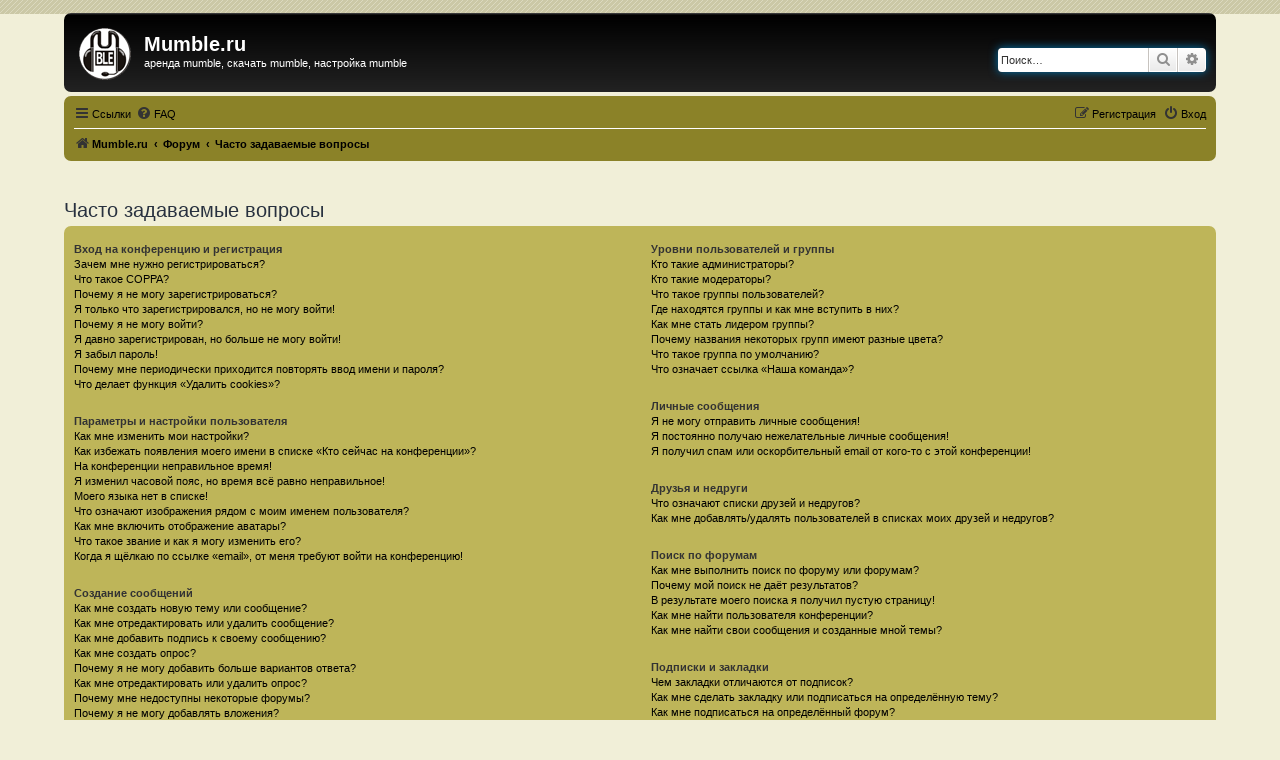

--- FILE ---
content_type: text/css
request_url: https://mumble.ru/forum/ext/ppk/bb3hide/styles/all/theme/bb3hide.css?assets_version=196
body_size: 51
content:
div.bb3hide
{
	border: 1px dashed #000099;
	background-color: #FFFFFF;
	margin: 0px 10px 5px 10px;
	padding: 5px;
	font-size: 1.0em;
}


--- FILE ---
content_type: text/css
request_url: https://mumble.ru/forum/ext/ppk/bb3spoiler/styles/all/theme/spoiler.css?assets_version=196
body_size: 419
content:
.sp-wrap			{ margin: 4px 8px auto; }
.sp-wrap			{ width: 98%; clear: both; }
.sp-wrap .sp-wrap		{ margin: 2px auto 4px; }
.sp-wrap, .sp-head, .sp-body	{
	border: solid #C3CBD1; border-width: 1px 1px 1px 2px; clear: both;
}
.sp-body	{ padding: 2px 6px; }
.sp-head	{ text-align: left !important; }

.sp-wrap	{ padding: 0; background: #E9E9E6; }
.sp-head	{ border-width: 0; font-size: 11px; padding: 1px 14px 3px; margin-left: 6px; line-height: 15px; font-weight: bold; color: #2A2A2A; cursor: pointer; }
.sp-body	{ border-width: 1px 0 0 0; display: none; font-weight: normal; background: #F5F5F5; }

.clickable	{ cursor: pointer; }
.folded	{ display: block;
	background: transparent url(./images/spoiler/icon_plus_1.gif) no-repeat left center; padding-left: 14px; }
.unfolded	{ display: block;
	background: transparent url(./images/spoiler/icon_minus_1.gif) no-repeat left center; padding-left: 14px; }

var.postImgAligned {
	display: block;
}

img.postImg  { vertical-align: text-bottom; }
img.postImg        { margin: 2px 2px 0 0; }
img.postImgAligned { margin: 4px 4px 2px; }

.clear     { clear: both; height: 0; font-size: 0px; line-height: 0px; overflow: hidden; }


--- FILE ---
content_type: text/css
request_url: https://mumble.ru/forum/styles/promum33/theme/custom.css
body_size: 1627
content:
/* --------------------------------------------------------------
	Personal CSS definitions
-------------------------------------------------------------- */

/* colours.css
--------------------------------*/
html, body {
	color: #000;
	background-color: #F1EFD8;
	background-image: url(./images/custom/footer_bg.gif);
	background-repeat: repeat-x;
	background-position: 0 0;
}
h3 {
	color: #000;
}
/* links.css
--------------------------------*/
a {
	color: #000;
}
a:hover {
	color: #670606;
}
.copyright a {
    color: #CF9201;
}
.copyright a:hover {
    color: #FFFFFF;
}
.icon, .icon.icon-lightgray, a:hover .icon.icon-lightgray {
	color: #333333;
}
/* Post body links
--------------------------------*/
.postlink {
	border-bottom-color: #670606;
	color: #670606;
	font-weight: bold;
}
.postlink:visited {
	border-bottom-color: #670606;
	color: #670606;
}
.postlink:hover {
	color: #670606;
}
/* Round cornered boxes and backgrounds
--------------------------------*/
.wrap {
	background-color: transparent;
	border-color: transparent;
	padding: 0;
}
.headerbar {
 	background-image: none;
}
.headerbar, .forumbg {
	background-color: #000;
	background-image: -webkit-linear-gradient(top, #4C4C4C 0%, #000000 2px, #282828 92px, #282828 100%);
	background-image: linear-gradient(to bottom, #4C4C4C 0%,#000000 2px,#282828 92px,#282828 100%);
}
.forabg {
	background-color: #000;
	background-image: -webkit-linear-gradient(top, #4C4C4C 0%, #282828 2px, #000000 92px, #000000 100%);
	background-image: linear-gradient(to bottom, #4C4C4C 0%,#282828 2px,#000000 92px,#000000 100%);
}
.navbar {
	background-color: #8B8228;
}
.panel {
	background-color: #BEB559;
}
.bg1 {
	background-color: #BEB559;
}
table.zebra-list tr:nth-child(odd) td, ul.zebra-list li:nth-child(odd) {
	background-color: #F7F1ED;
}
.bg2 {
	background-color: #b6ad55;
}
table.zebra-list tr:nth-child(even) td, ul.zebra-list li:nth-child(even) {
	background-color: #F2E8E1;
}
.bg3	{
	background-color: #aaa14f;
}
/* Miscellaneous styles
--------------------------------*/
.copyright {
	color: #FFFFFF;
	background-color: #000;
}
/* Colours and backgrounds for content.css
--------------------------------*/
ul.forums {
	background-color: #BEB559; /* Old browsers */ /* FF3.6+ */
	background-image: -webkit-linear-gradient(top, #D2E0EB 0%, #BEB559 100%);
	background-image: linear-gradient(to bottom, #D2E0EB 0%,#BEB559 100%); /* W3C */
	filter: progid:DXImageTransform.Microsoft.gradient( startColorstr='#D2E0EB', endColorstr='#BEB559',GradientType=0 ); /* IE6-9 */
}
li.row {
	background-color: #BEB559;
}
/* Post body styles
----------------------------------------*/
.postbody {
	color: #000;
}
/* Content container styles
----------------------------------------*/
.content {
	color: #000;
}
.content h2, .panel h2 {
	color: #fff;
}
/* CP tabbed menu
----------------------------------------*/
.tabs .tab > a {
	background: #aaa14f;
}
.tabs .tab > a:hover {
	background: #8B8228;
}
.tabs .activetab > a,
.tabs .activetab > a:hover {
	background-color: #aaa14f; /* Old browsers */ /* FF3.6+ */
	background-image: -webkit-linear-gradient(top, #F1EFD8 0%, #aaa14f 100%);
	background-image: linear-gradient(to bottom, #F1EFD8 0%,#aaa14f 100%); /* W3C */
	filter: progid:DXImageTransform.Microsoft.gradient( startColorstr='#F1EFD8', endColorstr='#aaa14f',GradientType=0 ); /* IE6-9 */
	border-color: #b5c1cb;
}
.tabs .activetab > a:hover {
	color: #000000;
}
/* UCP navigation menu
----------------------------------------*/

/* Link styles for the sub-section links */
.navigation a {
	color: #333;
	background: #8b8228; /* Old browsers */ /* FF3.6+ */
	background: -webkit-linear-gradient(left, #8b8228 50%, #F6F4D0 100%);
	background: linear-gradient(to right, #8b8228 50%,#F6F4D0 100%); /* W3C */
	filter: progid:DXImageTransform.Microsoft.gradient( startColorstr='#8b8228', endColorstr='#F6F4D0',GradientType=1 ); /* IE6-9 */
}
.rtl .navigation a {
	background: -webkit-linear-gradient(left, #F6F4D0 50%, #B4C4D1 100%);
	background: linear-gradient(to right, #F6F4D0 50%,#B4C4D1 100%); /* W3C */
	filter: progid:DXImageTransform.Microsoft.gradient( startColorstr='#F6F4D0', endColorstr='#B4C4D1',GradientType=1 ); /* IE6-9 */
}
.navigation a:hover {
	background: #F6F4D0;
}
/*
--------------------------------------------------------------
Colours and backgrounds for forms.css
-------------------------------------------------------------- */

/* General form styles
----------------------------------------*/
label {
	color: #000;
}
/* jQuery popups
---------------------------------------- */
.dropdown-extended .header {
	background-color: #f6f4d0; /* Old browsers */ /* FF3.6+ */
	background-image: -webkit-linear-gradient(top, #f6f4d0 0%, #aaa14f 100%);
	background-image: linear-gradient(to bottom, #f6f4d0 0%,#aaa14f 100%); /* W3C */
	filter: progid:DXImageTransform.Microsoft.gradient( startColorstr='#f6f4d0', endColorstr='#aaa14f',GradientType=0 ); /* IE6-9 */
}
.dropdown-extended .pointer-inner {
	border-color: #f6f4d0 transparent;
}
/* common.css
--------------------------------*/
.site_logo {
	width: 52px;
}
.copyright {
	margin-top: 4px;
	border-radius: 7px;
}
/* colours.css Icon images
---------------------------------------- */
.site_logo {
	background-image: url("./images/custom/logo.png");
	/* background-image: url("./images/custom/mumble.svg"); */
}
.contact-icon						{ background-image: url("./images/custom/icons_contact.png"); }
/* Forum icons & Topic icons */
.global_read						{ background-image: url("./images/custom/announce_read.png"); }
.global_read_mine					{ background-image: url("./images/custom/announce_read_mine.png"); }
.global_read_locked					{ background-image: url("./images/custom/announce_read_locked.png"); }
.global_read_locked_mine			{ background-image: url("./images/custom/announce_read_locked_mine.png"); }
.global_unread						{ background-image: url("./images/custom/announce_unread.png"); }
.global_unread_mine					{ background-image: url("./images/custom/announce_unread_mine.png"); }
.global_unread_locked				{ background-image: url("./images/custom/announce_unread_locked.png"); }
.global_unread_locked_mine			{ background-image: url("./images/custom/announce_unread_locked_mine.png"); }

.announce_read						{ background-image: url("./images/custom/announce_read.png"); }
.announce_read_mine					{ background-image: url("./images/custom/announce_read_mine.png"); }
.announce_read_locked				{ background-image: url("./images/custom/announce_read_locked.png"); }
.announce_read_locked_mine			{ background-image: url("./images/custom/announce_read_locked_mine.png"); }
.announce_unread					{ background-image: url("./images/custom/announce_unread.png"); }
.announce_unread_mine				{ background-image: url("./images/custom/announce_unread_mine.png"); }
.announce_unread_locked				{ background-image: url("./images/custom/announce_unread_locked.png"); }
.announce_unread_locked_mine		{ background-image: url("./images/custom/announce_unread_locked_mine.png"); }

.forum_link							{ background-image: url("./images/custom/forum_link.png"); }
.forum_read							{ background-image: url("./images/custom/forum_read.png"); }
.forum_read_locked					{ background-image: url("./images/custom/forum_read_locked.png"); }
.forum_read_subforum				{ background-image: url("./images/custom/forum_read_subforum.png"); }
.forum_unread						{ background-image: url("./images/custom/forum_unread.png"); }
.forum_unread_locked				{ background-image: url("./images/custom/forum_unread_locked.png"); }
.forum_unread_subforum				{ background-image: url("./images/custom/forum_unread_subforum.png"); }

.sticky_read						{ background-image: url("./images/custom/sticky_read.png"); }
.sticky_read_mine					{ background-image: url("./images/custom/sticky_read_mine.png"); }
.sticky_read_locked					{ background-image: url("./images/custom/sticky_read_locked.png"); }
.sticky_read_locked_mine			{ background-image: url("./images/custom/sticky_read_locked_mine.png"); }
.sticky_unread						{ background-image: url("./images/custom/sticky_unread.png"); }
.sticky_unread_mine					{ background-image: url("./images/custom/sticky_unread_mine.png"); }
.sticky_unread_locked				{ background-image: url("./images/custom/sticky_unread_locked.png"); }
.sticky_unread_locked_mine			{ background-image: url("./images/custom/sticky_unread_locked_mine.png"); }

.topic_moved						{ background-image: url("./images/custom/topic_moved.png"); }
.pm_read,
.topic_read							{ background-image: url("./images/custom/topic_read.png"); }
.topic_read_mine					{ background-image: url("./images/custom/topic_read_mine.png"); }
.topic_read_hot						{ background-image: url("./images/custom/topic_read_hot.png"); }
.topic_read_hot_mine				{ background-image: url("./images/custom/topic_read_hot_mine.png"); }
.topic_read_locked					{ background-image: url("./images/custom/topic_read_locked.png"); }
.topic_read_locked_mine				{ background-image: url("./images/custom/topic_read_locked_mine.png"); }
.pm_unread,
.topic_unread						{ background-image: url("./images/custom/topic_unread.png"); }
.topic_unread_mine					{ background-image: url("./images/custom/topic_unread_mine.png"); }
.topic_unread_hot					{ background-image: url("./images/custom/topic_unread_hot.png"); }
.topic_unread_hot_mine				{ background-image: url("./images/custom/topic_unread_hot_mine.png"); }
.topic_unread_locked				{ background-image: url("./images/custom/topic_unread_locked.png"); }
.topic_unread_locked_mine			{ background-image: url("./images/custom/topic_unread_locked_mine.png"); }
